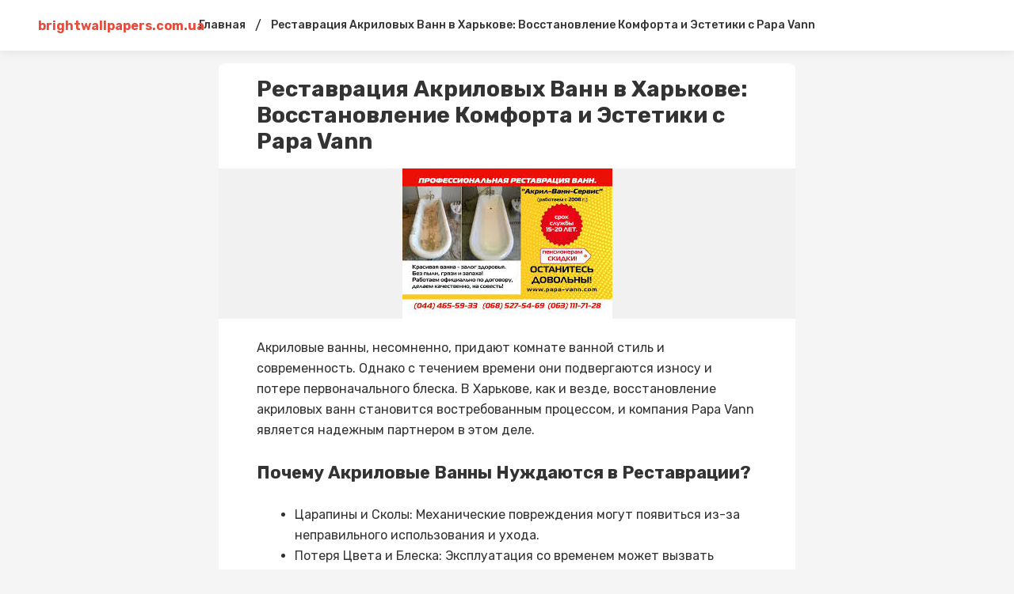

--- FILE ---
content_type: text/html; charset=
request_url: https://brightwallpapers.com.ua/ryestavratsiya-akrilovykh-vann-v-kharkovye-vosstanovlyeniye-komforta-i-estyetiki-s-papa-vann
body_size: 9753
content:
<!DOCTYPE html>
<html>
    <head>
        <meta charSet="utf-8"/>
        <link href="https://fonts.googleapis.com/css2?family=Rubik:ital,wght@0,400;0,500;0,700;1,400;1,500;1,700&amp;display=swap" rel="stylesheet"/>
        <meta name="viewport" content="width=device-width, initial-scale=1, maximum-scale=1"/>
        <title>Реставрация Акриловых Ванн в Харькове: Восстановление Комфорта и Эстетики с Papa Vann</title>
        <meta name="description" content="Реставрация Акриловых Ванн в Харькове: Восстановление Комфорта и Эстетики с Papa Vann"/>
        <style data-styled="" data-styled-version="5.1.1">.jzULI{display:block;margin:0 auto;width:100%;padding:0 48px;max-width:1348px;} @media screen and (max-width:959px){.jzULI{padding:0 16px;}} data-styled.g1[id="Container-sc-9eqd3e-0"]{content:"jzULI,"} .hMWopX{display:-webkit-box;display:-webkit-flex;display:-ms-flexbox;display:flex;-webkit-align-items:center;-webkit-box-align:center;-ms-flex-align:center;align-items:center;-webkit-flex-wrap:nowrap;-ms-flex-wrap:nowrap;flex-wrap:nowrap;} data-styled.g4[id="FlexLayout-sc-1cmxkgy-0"]{content:"hMWopX,"} .gGxcgM{font-size:12px;line-height:1.3;color:#828282;} data-styled.g13[id="Date-injoay-0"]{content:"gGxcgM,"} .UDGoT{z-index:3;position:-webkit-sticky;position:sticky;top:0;} data-styled.g15[id="styled__HeaderWrapper-sc-1plnx5j-0"]{content:"UDGoT,"} .goFKZm{background-color:#fff;z-index:3;position:relative;box-shadow:0 0 16px rgba(0,0,0,0.1);} .goFKZm .SearchInputContainer{margin-right:auto;margin-left:auto;} @media screen and (max-width:959px){.goFKZm .SearchInputContainer{padding:0;position:relative;min-height:32px;}} data-styled.g16[id="styled__HeaderStyled-sc-1plnx5j-1"]{content:"goFKZm,"} .fkiUwM{color:#E84C3D;font-weight:bold;-webkit-flex-wrap:wrap;-ms-flex-wrap:wrap;flex-wrap:wrap;display:block;z-index:2;max-width:160px;max-height:40px;position:relative;} .fkiUwM img{display:block;height:auto;max-width:160px;max-height:40px;} @media screen and (max-width:320px){.fkiUwM img{max-width:136px;}} @media screen and (max-width:959px){.fkiUwM{width:auto;}.fkiUwM.is-hidden{width:0;overflow:hidden;}} data-styled.g17[id="styled__Logo-sc-1plnx5j-2"]{content:"fkiUwM,"} @media screen and (min-width:960px){.cqMgQR{width:100%;max-width:160px;display:-webkit-box;display:-webkit-flex;display:-ms-flexbox;display:flex;}} data-styled.g18[id="styled__LogoWrapper-sc-1plnx5j-3"]{content:"cqMgQR,"} @media screen and (min-width:960px){.ibQpwO{display:-webkit-box;display:-webkit-flex;display:-ms-flexbox;display:flex;height:64px;-webkit-align-items:center;-webkit-box-align:center;-ms-flex-align:center;align-items:center;position:relative;}.ibQpwO.is-active::after{width:100%;position:absolute;height:2px;background-color:#E84C3D;bottom:0;left:0;}} data-styled.g19[id="styled__LogoWrapperInner-sc-1plnx5j-4"]{content:"ibQpwO,"} .dqUuMa{margin-left:auto;display:-webkit-box;display:-webkit-flex;display:-ms-flexbox;display:flex;-webkit-align-items:center;-webkit-box-align:center;-ms-flex-align:center;align-items:center;z-index:2;} @media screen and (min-width:960px){.dqUuMa{min-width:160px;-webkit-box-pack:end;-webkit-justify-content:flex-end;-ms-flex-pack:end;justify-content:flex-end;}} @media screen and (max-width:959px){.dqUuMa{position:relative;}} data-styled.g20[id="styled__RightWrapper-sc-1plnx5j-5"]{content:"dqUuMa,"} .dA-dDVG{display:-webkit-box;display:-webkit-flex;display:-ms-flexbox;display:flex;-webkit-align-items:center;-webkit-box-align:center;-ms-flex-align:center;align-items:center;cursor:pointer;-webkit-user-select:none;-moz-user-select:none;-ms-user-select:none;user-select:none;} .dA-dDVG svg{width:26px;height:26px;min-width:26px;fill:#222;-webkit-transition:fill .225s;transition:fill .225s;} @media screen and (min-width:960px){.dA-dDVG{margin-left:auto;}.dA-dDVG:hover .button-text{color:#000;}.dA-dDVG:hover svg{fill:#E84C3D;}} @media screen and (max-width:959px){.dA-dDVG svg{width:24px;height:24px;min-width:24px;fill:#000;}} data-styled.g21[id="styled__SearchButton-sc-1plnx5j-6"]{content:"dA-dDVG,"} @media screen and (min-width:960px){.flkKJS{display:-webkit-box;display:-webkit-flex;display:-ms-flexbox;display:flex;-webkit-box-pack:end;-webkit-justify-content:flex-end;-ms-flex-pack:end;justify-content:flex-end;}} data-styled.g22[id="styled__SearchButtonWrapper-sc-1plnx5j-7"]{content:"flkKJS,"} .hcshNW{display:-webkit-box;display:-webkit-flex;display:-ms-flexbox;display:flex;-webkit-align-items:center;-webkit-box-align:center;-ms-flex-align:center;align-items:center;-webkit-box-pack:center;-webkit-justify-content:center;-ms-flex-pack:center;justify-content:center;width:24px;height:16px;position:relative;margin-left:24px;} .hcshNW span{background-color:#333333;-webkit-transition:background-color @media screen and (max-width:959px);transition:background-color @media screen and (max-width:959px);width:100%;display:block;height:2px;} .hcshNW::after,.hcshNW::before{content:'';background-color:#333333;width:100%;height:2px;position:absolute;display:block;left:0;-webkit-transition:all .225s;transition:all .225s;} .hcshNW::after{top:0;-webkit-transform:none;-ms-transform:none;transform:none;} .hcshNW::before{bottom:0;-webkit-transform:none;-ms-transform:none;transform:none;} @media screen and (min-width:960px){.hcshNW{display:none;}} data-styled.g24[id="styled__Menu-sc-1plnx5j-9"]{content:"hcshNW,"} .hoeXdg{display:-webkit-box;display:-webkit-flex;display:-ms-flexbox;display:flex;-webkit-align-items:center;-webkit-box-align:center;-ms-flex-align:center;align-items:center;} @media screen and (min-width:960px){.hoeXdg{min-height:64px;}} @media screen and (max-width:959px){.hoeXdg{padding:12px 0;min-height:64px;}} data-styled.g25[id="styled__HeaderTop-sc-1plnx5j-10"]{content:"hoeXdg,"} .lbppER{display:none;} @media screen and (max-width:959px){.lbppER{display:-webkit-box;display:-webkit-flex;display:-ms-flexbox;display:flex;-webkit-flex-direction:column;-ms-flex-direction:column;flex-direction:column;-webkit-box-pack:center;-webkit-justify-content:center;-ms-flex-pack:center;justify-content:center;background-color:#fff;overflow:auto;-webkit-overflow-scrolling:touch;}} data-styled.g26[id="styled__HeaderBottom-sc-1plnx5j-11"]{content:"lbppER,"} .isrWvW{display:-webkit-box;display:-webkit-flex;display:-ms-flexbox;display:flex;-webkit-flex-wrap:nowrap;-ms-flex-wrap:nowrap;flex-wrap:nowrap;padding:17px 0;} .isrWvW a{margin:0 8px;line-height:1;font-weight:500;font-size:14px;white-space:nowrap;color:#333;position:relative;} .isrWvW a.is-active{color:#E84C3D;} .isrWvW a:first-child{margin-left:16px;} data-styled.g27[id="styled__HeaderBottomList-sc-1plnx5j-12"]{content:"isrWvW,"} .edlCVE{display:block;width:2px;min-width:2px;height:100%;min-height:1px;margin:0 12px;} data-styled.g28[id="Divider__DividerVertical-sc-1pym66m-0"]{content:"edlCVE,"} .ljbObb{display:-webkit-box;display:-webkit-flex;display:-ms-flexbox;display:flex;-webkit-align-items:center;-webkit-box-align:center;-ms-flex-align:center;align-items:center;-webkit-box-pack:center;-webkit-justify-content:center;-ms-flex-pack:center;justify-content:center;margin:0 28px;width:100%;} @media screen and (max-width:959px){.ljbObb{display:none;}} data-styled.g37[id="styled__StructureMenuWrapper-cjoya8-0"]{content:"ljbObb,"} .iWOTcU{display:-webkit-box;display:-webkit-flex;display:-ms-flexbox;display:flex;-webkit-align-items:center;-webkit-box-align:center;-ms-flex-align:center;align-items:center;} data-styled.g38[id="styled__StructureMenuWrapperList-cjoya8-1"]{content:"iWOTcU,"} .cmXvdm{color:#333;font-size:14px;font-weight:500;margin:0 12px;-webkit-text-decoration:none;text-decoration:none;position:relative;display:block;line-height:64px;padding-right:0;} .cmXvdm::before{content:none;position:absolute;right:0;width:8px;height:8px;border-style:solid;border-color:#333;border-width:0 0 2px 2px;-webkit-transform:rotate(-45deg);-ms-transform:rotate(-45deg);transform:rotate(-45deg);-webkit-transition:.225s;transition:.225s;top:calc(50% - 8px);} .cmXvdm.is-active{color:#E84C3D;} .cmXvdm.is-active::before{border-color:#E84C3D;} @media screen and (min-width:960px){.cmXvdm{white-space:nowrap;}.cmXvdm:hover{color:#E84C3D;}.cmXvdm:hover::before{border-color:#E84C3D;}} data-styled.g39[id="styled__StructureMenuItemName-cjoya8-2"]{content:"cmXvdm,"} .bNwmAI{position:relative;} .bNwmAI:hover > .styled__StructureMenuItemInnerList-cjoya8-3{display:block;} data-styled.g41[id="styled__StructureMenuItemWrapper-cjoya8-4"]{content:"bNwmAI,"} .eqgEVF{min-height:100vh;display:-webkit-box;display:-webkit-flex;display:-ms-flexbox;display:flex;-webkit-flex-direction:column;-ms-flex-direction:column;flex-direction:column;} @media screen and (max-width:959px){} data-styled.g48[id="MainLayout__MainLayoutStyled-sc-1j9ooo-0"]{content:"eqgEVF,"} .cjsUKK{font-family:'Rubik',Roboto,-apple-system,BlinkMacSystemFont,'Segoe UI','Oxygen', 'Ubuntu','Cantarell','Droid Sans','Helvetica Neue', sans-serif;font-weight:bold;color:#333;word-break:break-word;font-size:28px;line-height:1.2;} .cjsUKK span{margin-left:4px;} @media screen and (max-width:959px){.cjsUKK{font-size:22px;line-height:1.4;}} data-styled.g66[id="styled__Heading-zy70oy-0"]{content:"cjsUKK,"} .LrNPw{display:-webkit-box;display:-webkit-flex;display:-ms-flexbox;display:flex;-webkit-box-pack:justify;-webkit-justify-content:space-between;-ms-flex-pack:justify;justify-content:space-between;} @media screen and (max-width:959px){.LrNPw{display:block;padding-bottom:0;}} data-styled.g72[id="styled__Wrapper-zy70oy-6"]{content:"LrNPw,"} .fYJlJs{width:100%;font-size:16px;line-height:26px;color:#333;} @media screen and (max-width:959px){.fYJlJs{font-size:14px;}} .fYJlJs .text{padding:0 48px;} .fYJlJs .text::after{content:"";clear:both;display:table;overflow:hidden;width:1px;line-height:0;} .fYJlJs .text h2,.fYJlJs .text h3,.fYJlJs .text h4,.fYJlJs .text h5{line-height:1.5;margin-bottom:24px;} .fYJlJs .text b{font-weight:700;} .fYJlJs .text p{margin-bottom:24px;} @media screen and (max-width:959px){.fYJlJs .text p{line-height:1.5;}} .fYJlJs .text h2{font-size:22px;} @media screen and (max-width:959px){.fYJlJs .text h2{font-size:18px;}} .fYJlJs .text h3{font-size:20px;margin:24px 0;} @media screen and (max-width:959px){.fYJlJs .text h3{font-size:16px;}} .fYJlJs .text h4{font-size:18px;} @media screen and (max-width:959px){.fYJlJs .text h4{font-size:15px;}} .fYJlJs .text h5{font-size:17px;} @media screen and (max-width:959px){.fYJlJs .text h5{font-size:14px;}} .fYJlJs .text p:before,.fYJlJs .text h2:before,.fYJlJs .text h3:before,.fYJlJs .text h4:before,.fYJlJs .text h5:before{content:"\200B";} .fYJlJs .text figure{margin:0;padding:0;} .fYJlJs .text ol li{list-style:decimal;} .fYJlJs .text ul li{list-style:disc;} .fYJlJs .text ul,.fYJlJs .text ol{margin-left:24px;padding-left:24px;margin-bottom:24px;} .fYJlJs .text figure{margin:0 0 24px;padding:0;max-width:100%;overflow:hidden;} .fYJlJs .text figure img{max-width:100%;display:block;cursor:pointer;} .fYJlJs .text figure.image-layout-left{float:left;margin:0 16px 0 0;max-width:50%;} .fYJlJs .text figure.image-layout-center{margin:0 auto 24px;} .fYJlJs .text figure.image-layout-center img{margin:0 auto;} .fYJlJs .text figure .image-container-placeholder{position:relative;background-color:#f1f1f1;}/<img src="https://cdn.u.media/max/w724/v2/foxima/qOU05c2Gg" alt="v2/foxima/qOU05c2Gg">*!sc*/ .fYJlJs .text figure .image-container-placeholder img{position:absolute;width:100%;height:auto;}/<img src="https://cdn.u.media/max/w724/v2/foxima/qOU05c2Gg" alt="v2/foxima/qOU05c2Gg">*!sc*/ .fYJlJs .text figure .video-container video{display:block;max-width:100%;margin:0 auto;} .fYJlJs .text figure figcaption{font-size:11px;line-height:1.1;color:rgba(34,34,34,.4);display:block;margin-top:8px;} .fYJlJs .text figure figcaption:empty{display:none;} .fYJlJs .text figure:not(.image-layout-left).zero-padded{margin:0 -48px 24px;max-width:calc(100% + (48px * 2));} .fYJlJs .text figure:not(.image-layout-left).zero-padded figcaption{padding:0 48px;} .fYJlJs .text .zero-padded{margin:0 -48px 24px;} .fYJlJs .text blockquote{margin:0 0 24px;font-style:italic;border-left:2px solid #E84C3D;padding-left:16px;} .fYJlJs .text .embed-responsive-frame{position:relative;} .fYJlJs .text .embed-responsive-frame iframe{position:absolute;top:0;left:0;width:100%;height:100%;} .fYJlJs .ads-line-mobile{display:none;} @media screen and (max-width:959px){.fYJlJs .ads-line-mobile{display:block;}} .fYJlJs .ads-line-desktop{display:none;} @media screen and (min-width:960px){.fYJlJs .ads-line-desktop{display:block;}} @media screen and (max-width:959px){.fYJlJs{width:100%;line-height:1.5;}.fYJlJs .text{padding:0 16px;}.fYJlJs .text .zero-padded{margin:0 -16px 24px;}.fYJlJs .text figure:not(.image-layout-left).zero-padded{margin:0 -16px 24px;max-width:calc(100% + (16px * 2));}.fYJlJs .text figure:not(.image-layout-left).zero-padded figcaption{padding:0 16px;}} data-styled.g73[id="styled__Body-zy70oy-7"]{content:"fYJlJs,"} .eDILHv{color:#E84C3D;} .eDILHv:hover{color:#000;} data-styled.g74[id="styled__Link-zy70oy-8"]{content:"eDILHv,"} .kITUGZ{-webkit-box-flex:1;-webkit-flex-grow:1;-ms-flex-positive:1;flex-grow:1;max-width:728px;width:calc(100% - 340px);} @media screen and (max-width:959px){.kITUGZ{max-width:100%;width:100%;}} data-styled.g76[id="styled__LeftSide-zy70oy-10"]{content:"kITUGZ,"} .dibboD{border-radius:8px;background-color:#fff;width:100%;} data-styled.g77[id="styled__LeftSideBody-zy70oy-11"]{content:"dibboD,"} .ijaeob{display:-webkit-box;display:-webkit-flex;display:-ms-flexbox;display:flex;-webkit-flex-wrap:wrap;-ms-flex-wrap:wrap;flex-wrap:wrap;width:100%;padding-top:16px;} .ijaeob > *{margin:0 0 8px 0;display:-webkit-inline-box;display:-webkit-inline-flex;display:-ms-inline-flexbox;display:inline-flex;-webkit-align-items:center;-webkit-box-align:center;-ms-flex-align:center;align-items:center;} .ijaeob > *:not(:last-child)::after{content:'';width:2px;height:2px;background-color:rgba(34,34,34,.5);position:relative;display:block;border-radius:50%;margin:0 8px;} @media screen and (max-width:959px){.ijaeob > span{font-size:12px;}} data-styled.g79[id="styled__Top-zy70oy-13"]{content:"ijaeob,"} .gUsHGr{display:block;margin:0 auto;width:100%;padding:0 48px;max-width:1348px;padding-top:16px;padding-bottom:24px;} @media screen and (max-width:959px){.gUsHGr{padding:0 16px;}} @media screen and (min-width:960px){.gUsHGr{max-width:1164px;display:-webkit-box;display:-webkit-flex;display:-ms-flexbox;display:flex;-webkit-align-items:flex-start;-webkit-box-align:flex-start;-ms-flex-align:flex-start;align-items:flex-start;-webkit-box-pack:center;-webkit-justify-content:center;-ms-flex-pack:center;justify-content:center;}} @media screen and (max-width:959px){.gUsHGr{padding:8px 0;}} data-styled.g84[id="styled__Container-zy70oy-18"]{content:"gUsHGr,"} .ittoGk{padding:0 48px 18px;} @media screen and (max-width:959px){.ittoGk{padding:0 16px 18px;}} data-styled.g90[id="styled__Head-zy70oy-24"]{content:"ittoGk,"} .iqUgap{width:100%;height:4px;margin:24px 0;background-color:#f5f5f5;} .idBpIr{width:100%;height:4px;margin:24px 0 0;background-color:transparent;} data-styled.g91[id="styled__BlockLine-zy70oy-25"]{content:"iqUgap,idBpIr,"} .djKsbo{display:-webkit-box;display:-webkit-flex;display:-ms-flexbox;display:flex;-webkit-align-items:center;-webkit-box-align:center;-ms-flex-align:center;align-items:center;margin-top:16px;} data-styled.g92[id="styled__ShareBlock-zy70oy-26"]{content:"djKsbo,"} .joyPHy{margin-left:auto;} data-styled.g93[id="styled__TopComments-zy70oy-27"]{content:"joyPHy,"} .gMALDY{display:-webkit-box;display:-webkit-flex;display:-ms-flexbox;display:flex;} @media screen and (max-width:959px){.gMALDY{display:block;}} data-styled.g95[id="styled__TopWrapper-zy70oy-29"]{content:"gMALDY,"} .cqwVom{font-size:12px;color:#828282;font-weight:400;line-height:1.3;text-transform:capitalize;} .cqwVom a{color:rgba(34,34,34,.3);display:inline-block;margin-left:4px;} .cqwVom a:hover{color:rgba(34,34,34,.7);} .cqwVom:hover{color:#E84C3D;} data-styled.g96[id="Tag-lti6b0-0"]{content:"cqwVom,"} .drNAme{text-align:inherit;} data-styled.g98[id="DraftContent__ImageStyled-i400y1-0"]{content:"drNAme,"} .fmOKwB{display:-webkit-box;display:-webkit-flex;display:-ms-flexbox;display:flex;-webkit-align-items:center;-webkit-box-align:center;-ms-flex-align:center;align-items:center;margin:-3px;} data-styled.g102[id="styled__SharingWrapper-lrarn4-0"]{content:"fmOKwB,"} .hSmpXf{display:-webkit-box;display:-webkit-flex;display:-ms-flexbox;display:flex;-webkit-align-items:center;-webkit-box-align:center;-ms-flex-align:center;align-items:center;-webkit-box-pack:center;-webkit-justify-content:center;-ms-flex-pack:center;justify-content:center;cursor:pointer;margin:3px;} data-styled.g103[id="styled__SharingItem-lrarn4-1"]{content:"hSmpXf,"} .cVWmZD{display:none;} @media screen and (max-width:959px){.cVWmZD{width:16px;height:16px;min-width:16px;background-size:cover;position:relative;margin-left:auto;display:block;cursor:pointer;}.cVWmZD svg{fill:rgba(51,51,51,0.5);width:16px;height:16px;display:block;}.cVWmZD::after{content:'';width:250%;height:250%;left:-50%;top:-50%;display:block;position:absolute;}} data-styled.g104[id="styled__ShareStyled-sc-1gbh8sk-0"]{content:"cVWmZD,"} .iQQxGb{font-size:12px;line-height:14px;vertical-align:middle;color:rgba(34,34,34,0.8);display:-webkit-inline-box;display:-webkit-inline-flex;display:-ms-inline-flexbox;display:inline-flex;font-weight:400;font-family:'Rubik',Roboto,-apple-system,BlinkMacSystemFont,'Segoe UI','Oxygen', 'Ubuntu','Cantarell','Droid Sans','Helvetica Neue', sans-serif;} .iQQxGb svg{fill:rgba(34,34,34,0.8);margin-right:4px;height:14px;} data-styled.g105[id="styled__Comment-sc-1rzypnv-0"]{content:"iQQxGb,"} .eUnuqw{color:#E84C3D;font-size:16px;line-height:1;margin:4px;white-space:nowrap;-webkit-transition:color .225s;transition:color .225s;} .eUnuqw:hover{color:#000;} data-styled.g106[id="PostTag-sc-1nvuqs3-0"]{content:"eUnuqw,"} .cfOMoB{margin:-4px -4px 4px;display:-webkit-box;display:-webkit-flex;display:-ms-flexbox;display:flex;-webkit-flex-wrap:wrap;-ms-flex-wrap:wrap;flex-wrap:wrap;} data-styled.g107[id="PostTag__PostTags-sc-1nvuqs3-1"]{content:"cfOMoB,"} .faRIvm{height:128px;min-height:128px;background-color:#E9E9E9;width:100%;background-position:center;background-size:cover;border-radius:6px 6px 0 0;} data-styled.g108[id="styled__CardImagePlaceholder-sc-19ey0js-0"]{content:"faRIvm,"} .dlIhlS{padding:12px;display:-webkit-box;display:-webkit-flex;display:-ms-flexbox;display:flex;-webkit-flex-direction:column;-ms-flex-direction:column;flex-direction:column;height:100%;} data-styled.g109[id="styled__CardInfo-sc-19ey0js-1"]{content:"dlIhlS,"} .kHlyFe{font-size:13px;line-height:17px;font-weight:500;color:#333;-webkit-transition:color .225s;transition:color .225s;} data-styled.g110[id="styled__CardInfoTitle-sc-19ey0js-2"]{content:"kHlyFe,"} .cgPrvg{font-size:11px;line-height:12px;color:#828282;padding-top:8px;margin-top:auto;} data-styled.g111[id="styled__CardInfoDate-sc-19ey0js-3"]{content:"cgPrvg,"} .dCajw{box-shadow:0 0 8px rgba(0,0,0,0.1);margin:4px;background:#FFFFFF;border-radius:6px;width:calc(33.3% - 8px);overflow:hidden;display:-webkit-box;display:-webkit-flex;display:-ms-flexbox;display:flex;-webkit-flex-direction:column;-ms-flex-direction:column;flex-direction:column;-webkit-transition:box-shadow .225s;transition:box-shadow .225s;} @media screen and (min-width:960px){.dCajw:hover{box-shadow:0 0 15px rgba(0,0,0,0.1);}.dCajw:hover .styled__CardInfoTitle-sc-19ey0js-2{color:#E84C3D;}} @media screen and (max-width:1160px){.dCajw{width:calc(50% - 8px);}} @media screen and (max-width:959px){.dCajw{width:204px;min-width:204px;}} data-styled.g112[id="styled__CardWrapper-sc-19ey0js-4"]{content:"dCajw,"} .cZRPQo{padding:0 48px;} @media screen and (max-width:959px){.cZRPQo{padding:0 16px;}} data-styled.g113[id="styled__CardListWrapper-sc-19ey0js-5"]{content:"cZRPQo,"} .jNCSpZ{font-size:16px;line-height:1.5;color:#333;margin-bottom:8px;font-weight:bold;} data-styled.g114[id="styled__CardListTitle-sc-19ey0js-6"]{content:"jNCSpZ,"} .cjurtF{margin:-4px;display:-webkit-box;display:-webkit-flex;display:-ms-flexbox;display:flex;-webkit-flex-wrap:wrap;-ms-flex-wrap:wrap;flex-wrap:wrap;} @media screen and (max-width:959px){.cjurtF{-webkit-flex-wrap:nowrap;-ms-flex-wrap:nowrap;flex-wrap:nowrap;overflow:auto;-webkit-overflow-scrolling:touch;padding:0 calc(16px - 4px);margin:-4px -16px;}} data-styled.g115[id="styled__CardListItems-sc-19ey0js-7"]{content:"cjurtF,"} .ZzUww{display:-webkit-inline-box;display:-webkit-inline-flex;display:-ms-inline-flexbox;display:inline-flex;-webkit-align-items:center;-webkit-box-align:center;-ms-flex-align:center;align-items:center;padding-right:4px;height:1em;} .ZzUww svg{height:.7em;width:.7em;} data-styled.g116[id="MediaIcon__MediaIconWrapper-sc-1fwyx9b-0"]{content:"ZzUww,"} @media screen and (max-width:959px){.kMdqKH .styled__CardListItems-sc-19ey0js-7{display:-webkit-box;display:-webkit-flex;display:-ms-flexbox;display:flex;-webkit-flex-direction:column;-ms-flex-direction:column;flex-direction:column;}} @media screen and (max-width:959px){.kMdqKH .styled__CardWrapper-sc-19ey0js-4{width:calc(100% - 8px);}.kMdqKH .styled__CardImagePlaceholder-sc-19ey0js-0{height:164px;}} data-styled.g117[id="MorePosts__Container-sc-1ntda1r-0"]{content:"kMdqKH,"} .eMzBbU{margin-top:16px;padding:12px 16px;line-height:16px;border:none;border-radius:4px;background-color:#E84C3D;color:#ffffff;font-size:13px;-webkit-transition:background-color 0.15s ease;transition:background-color 0.15s ease;cursor:pointer;text-align:center;display:none;} .eMzBbU:hover,.eMzBbU:focus{background-color:#000;outline:none;} @media screen and (max-width:959px){.eMzBbU{display:block;}} data-styled.g118[id="MorePosts__Button-sc-1ntda1r-1"]{content:"eMzBbU,"} .diEgow{margin-bottom:12px;line-height:28px;color:#222222;font-size:16px;font-weight:bold;} @media screen and (max-width:959px){.diEgow{font-size:18px;}} data-styled.g120[id="styled__Heading-q2aydu-0"]{content:"diEgow,"} .bBWWuH{padding:0 48px;} @media screen and (max-width:959px){.bBWWuH{padding:0 16px 16px;}} data-styled.g121[id="styled__CommentsWrapper-q2aydu-1"]{content:"bBWWuH,"} .hIbocV{-webkit-transition:background-color 1s;transition:background-color 1s;} .hIbocV:not(:last-child){margin-bottom:16px;} data-styled.g123[id="styled__CommentsListItem-q2aydu-3"]{content:"hIbocV,"} .cPcUZE{padding-left:16px;border-left:1px dashed #BDBDBD;padding-top:8px;margin-top:8px;} data-styled.g124[id="styled__CommentsListInner-q2aydu-4"]{content:"cPcUZE,"} .cyGYzv{display:-webkit-box;display:-webkit-flex;display:-ms-flexbox;display:flex;-webkit-flex-direction:row;-ms-flex-direction:row;flex-direction:row;margin-bottom:8px;line-height:16px;-webkit-flex-wrap:wrap;-ms-flex-wrap:wrap;flex-wrap:wrap;} data-styled.g125[id="styled__CommentHeader-q2aydu-5"]{content:"cyGYzv,"} .TFZSp{width:32px;height:32px;background-color:#23acf1;margin-right:8px;text-transform:uppercase;font-weight:500;font-size:14px;display:-webkit-box;display:-webkit-flex;display:-ms-flexbox;display:flex;-webkit-box-pack:center;-webkit-justify-content:center;-ms-flex-pack:center;justify-content:center;-webkit-align-items:center;-webkit-box-align:center;-ms-flex-align:center;align-items:center;color:#fff;overflow:hidden;} .fKLHzm{width:32px;height:32px;background-color:#c492f1;margin-right:8px;text-transform:uppercase;font-weight:500;font-size:14px;display:-webkit-box;display:-webkit-flex;display:-ms-flexbox;display:flex;-webkit-box-pack:center;-webkit-justify-content:center;-ms-flex-pack:center;justify-content:center;-webkit-align-items:center;-webkit-box-align:center;-ms-flex-align:center;align-items:center;color:#fff;overflow:hidden;} data-styled.g126[id="styled__CommentHeaderAvatar-q2aydu-6"]{content:"TFZSp,fKLHzm,"} .dsuYHx{display:block;} data-styled.g127[id="styled__CommentHeaderInfo-q2aydu-7"]{content:"dsuYHx,"} .kPvKVE{display:-webkit-box;display:-webkit-flex;display:-ms-flexbox;display:flex;} data-styled.g128[id="styled__CommentAuthorNameWrapper-q2aydu-8"]{content:"kPvKVE,"} .jsAUIl{color:#373737;font-size:14px;font-weight:bold;} @media screen and (max-width:959px){.jsAUIl{font-size:12px;}} data-styled.g130[id="styled__CommentAuthorName-q2aydu-10"]{content:"jsAUIl,"} .kJHyXK{color:rgba(63,63,63,0.5);font-size:12px;} @media screen and (max-width:959px){.kJHyXK{font-size:10px;}} data-styled.g131[id="styled__CommentCreatedDate-q2aydu-11"]{content:"kJHyXK,"} .cWVqhH{color:#828282;font-size:12px;line-height:16px;margin-left:4px;display:-webkit-box;display:-webkit-flex;display:-ms-flexbox;display:flex;-webkit-align-items:center;-webkit-box-align:center;-ms-flex-align:center;align-items:center;-webkit-transition:color .225s;transition:color .225s;} .cWVqhH:hover{color:#E84C3D;} .cWVqhH:hover svg{fill:#E84C3D;} .cWVqhH svg{fill:#666;-webkit-transition:fill .225s;transition:fill .225s;margin-right:4px;} @media screen and (max-width:959px){.cWVqhH{font-size:10px;}} data-styled.g132[id="styled__CommentReplyAuthor-q2aydu-12"]{content:"cWVqhH,"} .jCDCIz{line-height:1.43;color:#222222;font-size:14px;word-break:break-all;} @media screen and (max-width:959px){.jCDCIz{font-size:14px;}} data-styled.g133[id="styled__CommentBody-q2aydu-13"]{content:"jCDCIz,"} .caWexK{margin-top:8px;display:-webkit-box;display:-webkit-flex;display:-ms-flexbox;display:flex;} data-styled.g134[id="styled__CommentBottom-q2aydu-14"]{content:"caWexK,"} .iwNBdL{font-size:11px;line-height:16px;color:#444;cursor:pointer;-webkit-transition:color .225s;transition:color .225s;} .iwNBdL:hover{color:#E84C3D;} @media screen and (max-width:959px){.iwNBdL{font-size:11px;}} data-styled.g135[id="styled__CommentReply-q2aydu-15"]{content:"iwNBdL,"} .iINEEg{margin-top:12px;margin-bottom:16px;} .iINEEg .comment-content{width:100%;display:block;margin-bottom:8px;padding:14px 16px;border:1px solid #e0e0e0;border-radius:4px;line-height:20px;background-color:#FFFFFF;color:rgba(34,34,34,1);font-size:13px;font-family:inherit;-webkit-transition:border-color 0.15s ease;transition:border-color 0.15s ease;resize:none;-webkit-appearance:none;-moz-appearance:none;appearance:none;outline:none;} .iINEEg .comment-content:hover,.iINEEg .comment-content:focus{border-color:#E84C3D;outline:none;} data-styled.g136[id="styled__FormElement-q2aydu-16"]{content:"iINEEg,"} .ecCtal{padding:14px 16px;border:1px solid #e0e0e0;border-radius:4px;line-height:20px;background-color:#FFFFFF;color:rgba(34,34,34,0.25);font-size:13px;-webkit-transition:border-color 0.15s ease;transition:border-color 0.15s ease;cursor:pointer;} .ecCtal:hover{border-color:#E84C3D;} data-styled.g138[id="styled__InteractiveFormElementPlaceholder-q2aydu-18"]{content:"ecCtal,"} body{background-color:#f5f5f5;margin:0;font-family:'Rubik',Roboto,-apple-system,BlinkMacSystemFont,'Segoe UI','Oxygen', 'Ubuntu','Cantarell','Droid Sans','Helvetica Neue', sans-serif;-webkit-font-smoothing:antialiased;-moz-osx-font-smoothing:grayscale;color:#222222;} *{box-sizing:border-box;margin:0;padding:0;} a{-webkit-transition:color .225s;transition:color .225s;-webkit-text-decoration:none;text-decoration:none;-webkit-tap-highlight-color:rgba(0,0,0,0);-webkit-tap-highlight-color:transparent;color:#1FACF7;} ul{list-style:none;} @media screen and (min-width:960px){.is-desktopHidden{display:none;}} @media screen and (max-width:959px){.is-mobileHidden{display:none;}} .grecaptcha-badge{visibility:hidden;} .iOS-fix-scroll{overflow:hidden;height:100%;position:relative;} .placeholder-amp{width:100%;height:100%;position:relative;background-color:#f1f1f1;} .placeholder-amp::after{content:'Loading...';position:relative;display:block;margin:auto;top:calc(50% - 12px);width:100px;text-align:center;} data-styled.g153[id="sc-global-imKSwd1"]{content:"sc-global-imKSwd1,"} html,body{position:relative;width:100%;} body{overflow-y:scroll;} data-styled.g154[id="sc-global-fuIihI1"]{content:"sc-global-fuIihI1,"} </style> <style>table {border-collapse: collapse;} table td {border: 1px solid #ccc;padding: 5px;} img {max-width: 100%;}</style></head> <body>
        <div id="__next">
            <div class="MainLayout__MainLayoutStyled-sc-1j9ooo-0 eqgEVF">
                <div class="styled__HeaderWrapper-sc-1plnx5j-0 UDGoT">
                    <header class="styled__HeaderStyled-sc-1plnx5j-1 goFKZm">
                        <div class="styled__HeaderTop-sc-1plnx5j-10 hoeXdg">
                            <div class="Container-sc-9eqd3e-0 jzULI">
                                <div class="FlexLayout-sc-1cmxkgy-0 hMWopX">
                                    <div class="styled__LogoWrapper-sc-1plnx5j-3 cqMgQR">
                                        <div class="styled__LogoWrapperInner-sc-1plnx5j-4 ibQpwO">
                                            <a href="/" class="styled__Logo-sc-1plnx5j-2 fkiUwM">
                                                brightwallpapers.com.ua
                                            </a>
                                        </div>
                                    </div>
                                    <div class="styled__StructureMenuWrapper-cjoya8-0 ljbObb">
                                        <div class="styled__StructureMenuWrapperList-cjoya8-1 iWOTcU">
                                            <div class="styled__StructureMenuItemWrapper-cjoya8-4 bNwmAI">
                                                <a class="styled__StructureMenuItemName-cjoya8-2 cmXvdm" href="/">Главная</a>
                                            </div>
                                        </div>/<div class="styled__StructureMenuWrapperList-cjoya8-1 iWOTcU">
                                            <div class="styled__StructureMenuItemWrapper-cjoya8-4 bNwmAI">
                                                <a class="styled__StructureMenuItemName-cjoya8-2 cmXvdm" href="/kakoy-vybrat-filtr-dlya-vody-pod-moyku">Реставрация Акриловых Ванн в Харькове: Восстановление Комфорта и Эстетики с Papa Vann</a>
                                            </div>
                                        </div>
                                    </div>
                                    <div class="styled__RightWrapper-sc-1plnx5j-5 dqUuMa">
                                    </div>
                                </div>
                            </div>
                        </div>
                    </header>
                </div>
                <div class="styled__PostList-zy70oy-22 fIFHtc">
                    <div class="Container-sc-9eqd3e-0 styled__Container-zy70oy-18 gUsHGr">
                        <div class="styled__LeftSide-zy70oy-10 kITUGZ">
                            <div class="styled__LeftSideBody-zy70oy-11 dibboD">
                                <div class="styled__Head-zy70oy-24 ittoGk">
                                    <div class="styled__TopWrapper-zy70oy-29 gMALDY">
                                        <div class="styled__Top-zy70oy-13 ijaeob">
                                        </div>
                                    </div>
                                    <div style="padding-top:0">
                                        <h1 class="Heading-ijnkx1-0 styled__Heading-zy70oy-0 cjsUKK">Реставрация Акриловых Ванн в Харькове: Восстановление Комфорта и Эстетики с Papa Vann</h1>
                                    </div>
                                </div>
                                <div class="styled__Wrapper-zy70oy-6 LrNPw">
                                    <div class="styled__Body-zy70oy-7 fYJlJs">
                                        <div class="text">
                                            <figure class="DraftContent__ImageStyled-i400y1-0 drNAme image-container image-layout-center zero-padded">
                                                <div class="image-container-placeholder"><img src="https://pbn.gutako.com/uploads/pbn/64b67672f48b0cf1a50efc60/65e6d5238e9a671e0e0d88f4/332e23f39ef2be01.jpg" alt="Реставрация Акриловых Ванн в Харькове: Восстановление Комфорта и Эстетики с Papa Vann"></div>
                                                <figcaption></figcaption>
                                            </figure>
                                            <div><p id="isPasted">Акриловые ванны, несомненно, придают комнате ванной стиль и современность. Однако с течением времени они подвергаются износу и потере первоначального блеска. В Харькове, как и везде, восстановление акриловых ванн становится востребованным процессом, и компания Papa Vann является надежным партнером в этом деле.</p><h2>Почему Акриловые Ванны Нуждаются в Реставрации?</h2><ul><li>Царапины и Сколы: Механические повреждения могут появиться из-за неправильного использования и ухода.</li><li>Потеря Цвета и Блеска: Эксплуатация со временем может вызвать потерю насыщенности цвета и блеска поверхности.</li><li>Появление Пятен и Ржавчины: Накопление водных отложений и использование агрессивных моющих средств могут вызвать появление пятен и ржавчины.</li></ul><h3>Преимущества Реставрации Акриловых Ванн</h3><ul><li>Экономия Финансов: Реставрация обходится гораздо дешевле, чем замена ванны новой.</li><li>Сохранение Индивидуальности: Реставрация позволяет сохранить уникальные черты акриловой ванны.</li><li>Бережное Отношение к Экологии: Восстановление существующей ванны уменьшает количество строительных отходов, что благотворно влияет на окружающую среду.</li></ul><h3>Papa Vann: Профессиональная Реставрация в Харькове</h3><p>1. Оценка Состояния:</p><ul><li>Команда экспертов Papa Vann проводит тщательную оценку акриловой ванны для определения объема работ.</li></ul><p>2. Применение Современных Технологий:</p><ul><li>Восстановление акриловых ванн с использованием передовых технологий, обеспечивающих высокий стандарт качества.</li></ul><p>3. Индивидуальный Подход:</p><ul><li>Каждый проект рассматривается индивидуально, учитывая особенности ванны и требования клиента.</li></ul><h2>Процесс Реставрации Акриловых Ванн с Papa Vann</h2><p>1. Подготовка Поверхности:</p><ul><li>Очистка акриловой ванны от старых покрытий и загрязнений.</li></ul><p>2. Устранение Дефектов:</p><ul><li>Работы по устранению царапин, сколов и других механических повреждений.</li></ul><p>3. Восстановление Цвета и Блеска:</p><ul><li>Применение специальных средств для восстановления цвета и блеска поверхности.</li></ul><p>4. Защитное Покрытие:Нанесение защитного слоя для продления срока службы восстановленной ванны.</p><ul><li>Papa Vann в Харькове: Надежность и Профессионализм</li></ul><p>Богатый Опыт:</p><ul><li>Papa Vann - это команда опытных мастеров, специализирующихся на реставрации акриловых ванн в Харькове.</li></ul><p>Прозрачные Цены:</p><ul><li>Официальный сайт Papa Vann предоставляет прозрачные цены и подробное описание услуг.</li></ul><p>Довольные Клиенты:</p><ul><li>Многочисленные положительные отзывы подчеркивают профессионализм и качество работы компании.</li></ul><h3>Как Заказать Реставрацию Акриловой Ванны в Харькове с Papa Vann?</h3><p>Онлайн-Консультация:</p><ul><li>Заполните форму на сайте для получения консультации от экспертов.</li></ul><p>Телефонный Звонок:</p><ul><li>Свяжитесь с командой Papa Vann по указанным на сайте контактным номерам телефонов.</li></ul><h2>Заключение</h2><p><a href="https://papa-vann.com/ru/" target="_blank" rel="noopener noreferrer">Восстановление акриловых ванн в Харькове</a> с Papa Vann &ndash; это возможность вернуть вашей ванне первозданный вид и функциональность. Профессиональные подход, тщательная оценка и использование передовых технологий делают Papa Vann надежным партнером в мире реставрации в Харькове. Доверьте свою акриловую ванну опытным профессионалам и наслаждайтесь ее красотой долгие годы. Анкор в сфере реставрации акриловых ванн в Харькове &ndash; Papa Vann!</p></div>
                                        </div>
                                        <div class="styled__BlockLine-zy70oy-25 iqUgap"></div>
                                        
                                        <div class="styled__BlockLine-zy70oy-25 iqUgap"></div>
                                    </div>
                                </div>
                            </div>
                        </div>
                    </div>
                    <footer class="styled__HeaderStyled-sc-1plnx5j-1 goFKZm">
                        <div class="styled__HeaderTop-sc-1plnx5j-10 hoeXdg">
                            <div class="Container-sc-9eqd3e-0 jzULI">
                                <div class="FlexLayout-sc-1cmxkgy-0 hMWopX">
                                    <div class="styled__StructureMenuWrapper-cjoya8-0 ljbObb">
                                        <div class="styled__StructureMenuWrapperList-cjoya8-1 iWOTcU">
                                            <div class="styled__StructureMenuItemWrapper-cjoya8-4 bNwmAI">
                                                © brightwallpapers.com.ua
                                            </div>
                                        </div>
                                    </div>
                                </div>
                            </div>
                        </div>
                    </footer></div></div></div><script defer src="https://static.cloudflareinsights.com/beacon.min.js/vcd15cbe7772f49c399c6a5babf22c1241717689176015" integrity="sha512-ZpsOmlRQV6y907TI0dKBHq9Md29nnaEIPlkf84rnaERnq6zvWvPUqr2ft8M1aS28oN72PdrCzSjY4U6VaAw1EQ==" data-cf-beacon='{"version":"2024.11.0","token":"998f35a685ef4f0d8436f6b55734729d","r":1,"server_timing":{"name":{"cfCacheStatus":true,"cfEdge":true,"cfExtPri":true,"cfL4":true,"cfOrigin":true,"cfSpeedBrain":true},"location_startswith":null}}' crossorigin="anonymous"></script>
</body>
</html>